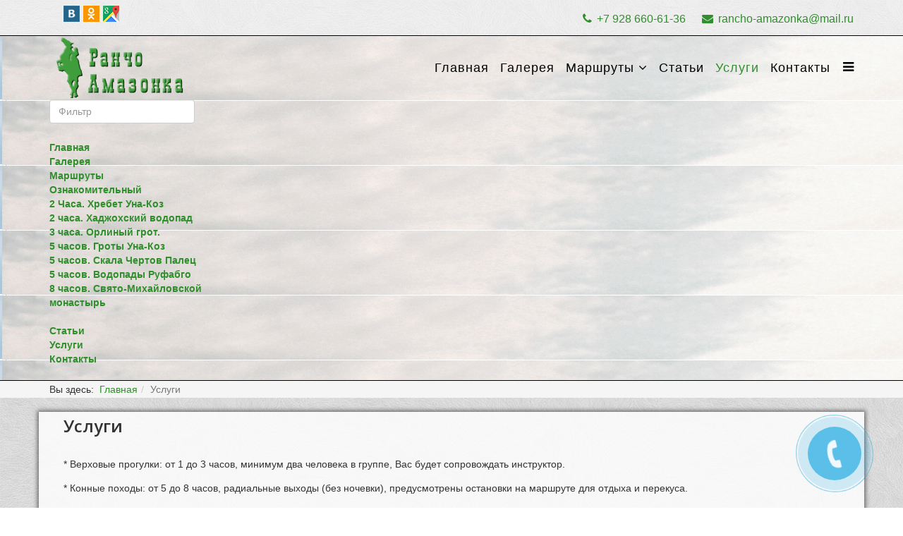

--- FILE ---
content_type: text/html; charset=utf-8
request_url: http://rancho-amazonka.ru/uslugi-i-tseny
body_size: 7377
content:
<!DOCTYPE html>
<html xmlns="http://www.w3.org/1999/xhtml" xml:lang="ru-ru" lang="ru-ru" dir="ltr">
<head>
    <meta http-equiv="X-UA-Compatible" content="IE=edge">
    <meta name="viewport" content="width=device-width, initial-scale=1">
    
    <base href="http://rancho-amazonka.ru/uslugi-i-tseny" />
	<meta http-equiv="content-type" content="text/html; charset=utf-8" />
	<meta name="author" content="Super User" />
	<meta name="generator" content="Joomla! - Open Source Content Management" />
	<title>Услуги</title>
	<link href="/templates/lt_envico/images/favicon.ico" rel="shortcut icon" type="image/vnd.microsoft.icon" />
	<link href="/plugins/system/jcemediabox/css/jcemediabox.css?3ab6d4490e67378d035cce4c84ffa080" rel="stylesheet" type="text/css" />
	<link href="/plugins/system/jcemediabox/themes/standard/css/style.css?7361405241320e69bc1bfb093eb0a2f7" rel="stylesheet" type="text/css" />
	<link href="//fonts.googleapis.com/css?family=Open+Sans:300,300italic,regular,italic,600,600italic,700,700italic,800,800italic&amp;subset=latin" rel="stylesheet" type="text/css" />
	<link href="/templates/lt_envico/css/bootstrap.min.css" rel="stylesheet" type="text/css" />
	<link href="/templates/lt_envico/css/font-awesome.min.css" rel="stylesheet" type="text/css" />
	<link href="/templates/lt_envico/css/default.css" rel="stylesheet" type="text/css" />
	<link href="/templates/lt_envico/css/legacy.css" rel="stylesheet" type="text/css" />
	<link href="/templates/lt_envico/css/template.css" rel="stylesheet" type="text/css" />
	<link href="/templates/lt_envico/css/presets/preset3.css" rel="stylesheet" type="text/css" class="preset" />
	<link href="http://rancho-amazonka.ru/media/mod_simplecallback/css/simplecallback.css" rel="stylesheet" type="text/css" />
	<link href="/modules/mod_vertical_menu/cache/97/d8bb2f110acaf9d3db59c3fb113d90de.css" rel="stylesheet" type="text/css" />
	<link href="/media/widgetkit/wk-styles-52a8d68c.css" rel="stylesheet" type="text/css" id="wk-styles-css" />
	<style type="text/css">
body.site {background-image: url(/images/background.png);background-repeat: repeat;background-size: inherit;background-attachment: inherit;background-position: 0 0;}h1{font-family:Open Sans, sans-serif; font-weight:800; }h2{font-family:Open Sans, sans-serif; font-weight:600; }h3{font-family:Open Sans, sans-serif; font-weight:normal; }h4{font-family:Open Sans, sans-serif; font-weight:normal; }h5{font-family:Open Sans, sans-serif; font-weight:600; }h6{font-family:Open Sans, sans-serif; font-weight:600; }.sp-megamenu-parent > li > a{
font-size: 18px;
}
#sp-main-body {
    padding: 0;
}#sp-top-bar{ background-color:#f5f5f5;color:#999999; }#sp-bottom{ background-color:#f5f5f5;padding:100px 0px; }
.noscript div#off-menu_97 dl.level1 dl{
	position: static;
}
.noscript div#off-menu_97 dl.level1 dd.parent{
	height: auto !important;
	display: block;
	visibility: visible;
}

	</style>
	<script type="application/json" class="joomla-script-options new">{"csrf.token":"f02ff382f6e9568a7ad0dc1d395dedd4","system.paths":{"root":"","base":""},"joomla.jtext":{"JLIB_FORM_FIELD_INVALID":"\u041d\u0435\u043a\u043e\u0440\u0440\u0435\u043a\u0442\u043d\u043e \u0437\u0430\u043f\u043e\u043b\u043d\u0435\u043d\u043e \u043f\u043e\u043b\u0435:&#160;"}}</script>
	<script src="/media/jui/js/jquery.min.js?2eac24567eae126897d78dca9c58e306" type="text/javascript"></script>
	<script src="/media/jui/js/jquery-noconflict.js?2eac24567eae126897d78dca9c58e306" type="text/javascript"></script>
	<script src="/media/jui/js/jquery-migrate.min.js?2eac24567eae126897d78dca9c58e306" type="text/javascript"></script>
	<script src="/media/system/js/caption.js?2eac24567eae126897d78dca9c58e306" type="text/javascript"></script>
	<script src="/plugins/system/jcemediabox/js/jcemediabox.js?2ee2100a9127451a41de5a4c2c62e127" type="text/javascript"></script>
	<script src="/templates/lt_envico/js/bootstrap.min.js" type="text/javascript"></script>
	<script src="/templates/lt_envico/js/jquery.cookie.js" type="text/javascript"></script>
	<script src="/templates/lt_envico/js/jquery.sticky.js" type="text/javascript"></script>
	<script src="/templates/lt_envico/js/main.js" type="text/javascript"></script>
	<script src="/templates/lt_envico/js/jquery.counterup.min.js" type="text/javascript"></script>
	<script src="/templates/lt_envico/js/waypoints.min.js" type="text/javascript"></script>
	<script src="/templates/lt_envico/js/jquery.easing.1.3.min.js" type="text/javascript"></script>
	<script src="/templates/lt_envico/js/jquery.mixitup.min.js" type="text/javascript"></script>
	<script src="/templates/lt_envico/js/jquery.stellar.min.js" type="text/javascript"></script>
	<script src="/templates/lt_envico/js/wow.min.js" type="text/javascript"></script>
	<script src="/templates/lt_envico/js/custom.js" type="text/javascript"></script>
	<script src="/templates/lt_envico/js/scroll.js" type="text/javascript"></script>
	<script src="/templates/lt_envico/js/jquery.nav.js" type="text/javascript"></script>
	<script src="http://rancho-amazonka.ru/media/mod_simplecallback/js/simplecallback.js" type="text/javascript"></script>
	<script src="/media/system/js/mootools-core.js?2eac24567eae126897d78dca9c58e306" type="text/javascript"></script>
	<script src="/media/system/js/core.js?2eac24567eae126897d78dca9c58e306" type="text/javascript"></script>
	<script src="/media/system/js/punycode.js?2eac24567eae126897d78dca9c58e306" type="text/javascript"></script>
	<script src="/media/system/js/validate.js?2eac24567eae126897d78dca9c58e306" type="text/javascript"></script>
	<script src="https://cdnjs.cloudflare.com/ajax/libs/gsap/1.18.2/TweenMax.min.js" type="text/javascript"></script>
	<script src="/modules/mod_vertical_menu/js/perfect-scrollbar.js?v=3.1.201" type="text/javascript"></script>
	<script src="/modules/mod_vertical_menu/js/mod_vertical_menu.js?v=3.1.201" type="text/javascript"></script>
	<script src="/media/widgetkit/uikit2-edb601f3.js" type="text/javascript"></script>
	<script src="/media/widgetkit/wk-scripts-70632b5a.js" type="text/javascript"></script>
	<script type="text/javascript">
jQuery(window).on('load',  function() {
				new JCaption('img.caption');
			});JCEMediaBox.init({popup:{width:"",height:"",legacy:0,lightbox:0,shadowbox:0,resize:1,icons:1,overlay:1,overlayopacity:0.8,overlaycolor:"#000000",fadespeed:500,scalespeed:500,hideobjects:0,scrolling:"fixed",close:2,labels:{'close':'Закрыть','next':'Далее','previous':'Назад','cancel':'Отмена','numbers':'{$current} из {$total}'},cookie_expiry:"",google_viewer:0},tooltip:{className:"tooltip",opacity:0.8,speed:150,position:"br",offsets:{x: 16, y: 16}},base:"/",imgpath:"plugins/system/jcemediabox/img",theme:"standard",themecustom:"",themepath:"plugins/system/jcemediabox/themes",mediafallback:0,mediaselector:"audio,video"});jQuery(function($){ initTooltips(); $("body").on("subform-row-add", initTooltips); function initTooltips (event, container) { container = container || document;$(container).find(".hasTooltip").tooltip({"html": true,"container": "body"});} });
	</script>
	<script data-cfasync="false">
document[(_el=document.addEventListener)?'addEventListener':'attachEvent'](_el?'DOMContentLoaded':'onreadystatechange',function(){
	if (!_el && document.readyState != 'complete') return;
	(window.jq183||jQuery)('.noscript').removeClass('noscript');
	window.sm97 = new VerticalSlideMenu({
		id: 97,
		visibility: ["1","1","0","0","0",["0","px"],["10000","px"]],
		parentHref: 0,
		theme: 'flat',
		result: 'Результаты поиска',
		noResult: 'Ничего не найдено',
		backItem: '',
		filterDelay: 500,
		filterMinChar: 3,
		navtype: 'accordion',
		sidebar: -1,
		popup: 0,
		overlay: 0,
		sidebarUnder: 768,
		width: 300,
		menuIconCorner: 1,
		menuIconX: 0,
		menuIconY: 0,
		hidePopupUnder: 1750,
		siteBg: '#444444',
		effect: 1,
    dur: 400/1000,
		perspective: 0,
		inEase: 'Quad.easeOut'.split('.').reverse().join(''),
		inOrigin: '50% 50% 0',
		inX: 100,
		inUnitX: '%',
    logoUrl: '',
		inCSS: {
			y: 0,
			opacity: 100/100,
			rotationX: 0,
			rotationY: 0,
			rotationZ: 0,
			skewX: 0,
			skewY: 0,
			scaleX: 100/100,
			scaleY: 100/100
		},
		outEase: 'Quad.easeOut'.split('.').reverse().join(''),
		outOrigin: '50% 50% 0',
		outX: -100,
		outUnitX: '%',
		outCSS: {
			y: 0,
			opacity: 100/100,
			rotationX: 0,
			rotationY: 0,
			rotationZ: 0,
			skewX: 0,
			skewY: 0,
			scaleX: 100/100,
			scaleY: 100/100
		},
		anim: {
			perspective: 1000,
			inDur: 300/1000,
			inEase: 'Quad.easeOut'.split('.').reverse().join(''),
			inOrigin: '50% 50% 0',
			inX: -30,
			inUnitX: 'px',
			inCSS: {
				y: 0,
				opacity: 0/100,
				rotationX: 0,
				rotationY: 0,
				rotationZ: 0,
				skewX: 0,
				skewY: 0,
				scaleX: 100/100,
				scaleY: 100/100
			},
			outDur: 300/1000,
			outEase: 'Quad.easeOut'.split('.').reverse().join(''),
			outOrigin: '50% 50% 0',
			outX: 20,
			outUnitX: 'px',
			outCSS: {
				y: 0,
				opacity: 0/100,
				rotationX: 0,
				rotationY: 0,
				rotationZ: 0,
				skewX: 0,
				skewY: 0,
				scaleX: 100/100,
				scaleY: 100/100
			}
		},
		miAnim: 0,
		miDur: 500/1000,
		miShift: 40/1000,
		miEase: 'Quad.easeOut'.split('.').reverse().join(''),
		miX: 40,
		miUnitX: '%',
		miCSS: {
			transformPerspective: 600,
			transformOrigin: '50% 50% 0',
			y: 0,
			opacity: 0/100,
			rotationX: 0,
			rotationY: 0,
			rotationZ: 0,
			skewX: 0,
			skewY: 0,
			scaleX: 100/100,
			scaleY: 100/100
		},
		iconAnim: 0 && 0,
		bgX: 0,
		dropwidth: 250,
		dropspace: 0,
		dropFullHeight: 0,
		dropEvent: 'mouseenter',
		opened: 1,
		autoOpen: 0,
		autoOpenAnim: 1,
		hideBurger: 0
	});
});
</script>

   
    </head>
<body class="site com-content view-article no-layout no-task itemid-105 ru-ru ltr  layout-fluid">

<a href="#" data-simplecallback-open="98" id="popup__toggle" onclick="return false;"><div class="circlephone" style="transform-origin: center;"></div><div class="circle-fill" style="transform-origin: center;"></div><div class="img-circle" style="transform-origin: center;"><div class="img-circleblock" style="transform-origin: center;"></div></div></a>



    <div class="body-innerwrapper">
        <section id="sp-top-bar"><div class="container"><div class="row"><div id="sp-top1" class="col-sm-6 col-md-6"><div class="sp-column "><div class="sp-module "><div class="sp-module-content">

<div class="custom"  >
	<div class="mysocdb-box">
	<a href="https://vk.com/amazonka.rancho" target="_blank" class="vk"></a>
	<a href="https://ok.ru/group/53262289141978" target="_blank" class="od"></a>
	<a href="yandexnavi://build_route_on_map?lat_to=44.283109&amp;lon_to=40.192132&amp;lat_via_0=44.284262&amp;lon_via_0=40.206510" target="_blank" class="nv"></a>
	<a href="https://maps.google.com?saddr=Current+Location&amp;daddr=44.283109,40.192132" target="_blank" class="gm"></a>
</div>
<p>&nbsp;</p></div>
</div></div></div></div><div id="sp-top2" class="col-sm-6 col-md-6"><div class="sp-column "><ul class="sp-contact-info"><li class="sp-contact-phone"><i class="fa fa-phone"></i> <a href="tel:+7 928 660-61-36">+7 928 660-61-36</a></li><li class="sp-contact-email"><i class="fa fa-envelope"></i> <a href="mailto:rancho-amazonka@mail.ru">rancho-amazonka@mail.ru</a></li></ul></div></div></div></div></section><header id="sp-header"><div class="container"><div class="row"><div id="sp-logo" class="col-xs-8 col-sm-3 col-md-3"><div class="sp-column "><a class="logo" href="/"><h1><img class="sp-default-logo" src="/images/logo.png" alt="Ранчо Амазонка - конные прогулки в горах"></h1></a><div class="noscript">
	<nav id="off-menu_97" class="off-menu_97 sm-menu ">
          	<div class="sm-filter-cont">
		<input id="sm-filter-97" class="sm-filter" type="text" placeholder="Фильтр" value="" />
		<label for="sm-filter-97" class="sm-search"></label>
		<div class="sm-reset"></div>
	</div>
    <div class="sm-levels">
    <div class="sm-level level1"><dl class="level1">
  <dt class="level1 off-nav-101 notparent first">
        <div class="inner">
      <div class="link"><a data-text="Главная" href="http://rancho-amazonka.ru/">Главная</a></div>
          </div>
  </dt>
  <dd class="level1 off-nav-101 notparent first">
      </dd>
    <dt class="level1 off-nav-103 notparent">
        <div class="inner">
      <div class="link"><a data-text="Галерея" href="/gallery">Галерея</a></div>
          </div>
  </dt>
  <dd class="level1 off-nav-103 notparent">
      </dd>
    <dt class="level1 off-nav-104 parent">
        <div class="inner">
      <div class="link"><a data-text="Маршруты" href="/marshruty">Маршруты</a></div>
          </div>
  </dt>
  <dd class="level1 off-nav-104 parent">
    <div class="sm-level level2"><dl class="level2">
  <dt class="level2 off-nav-140 notparent first">
        <div class="inner">
      <div class="link"><a data-text="Ознакомительный" href="/marshruty/intro">Ознакомительный</a></div>
          </div>
  </dt>
  <dd class="level2 off-nav-140 notparent first">
      </dd>
    <dt class="level2 off-nav-147 notparent">
        <div class="inner">
      <div class="link"><a data-text="2 Часа. Хребет Уна-Коз" href="/marshruty/2-chasa-khrebet-una-koz">2 Часа. Хребет Уна-Коз</a></div>
          </div>
  </dt>
  <dd class="level2 off-nav-147 notparent">
      </dd>
    <dt class="level2 off-nav-142 notparent">
        <div class="inner">
      <div class="link"><a data-text="2 часа. Хаджохский водопад" href="/marshruty/2-chasa-khadzhokhskij-vodopad">2 часа. Хаджохский водопад</a></div>
          </div>
  </dt>
  <dd class="level2 off-nav-142 notparent">
      </dd>
    <dt class="level2 off-nav-141 notparent">
        <div class="inner">
      <div class="link"><a data-text="3 часа. Орлиный грот." href="/marshruty/3-chasa-orlinyj-grot">3 часа. Орлиный грот.</a></div>
          </div>
  </dt>
  <dd class="level2 off-nav-141 notparent">
      </dd>
    <dt class="level2 off-nav-143 notparent">
        <div class="inner">
      <div class="link"><a data-text="5 часов. Гроты Уна-Коз" href="/marshruty/5-chasov-groty-una-koz">5 часов. Гроты Уна-Коз</a></div>
          </div>
  </dt>
  <dd class="level2 off-nav-143 notparent">
      </dd>
    <dt class="level2 off-nav-144 notparent">
        <div class="inner">
      <div class="link"><a data-text="5 часов. Скала Чертов Палец" href="/marshruty/5-chasov-skala-chertov-palets">5 часов. Скала Чертов Палец</a></div>
          </div>
  </dt>
  <dd class="level2 off-nav-144 notparent">
      </dd>
    <dt class="level2 off-nav-145 notparent">
        <div class="inner">
      <div class="link"><a data-text="5 часов. Водопады Руфабго" href="/marshruty/5-chasov-vodopady-rufabgo">5 часов. Водопады Руфабго</a></div>
          </div>
  </dt>
  <dd class="level2 off-nav-145 notparent">
      </dd>
    <dt class="level2 off-nav-146 notparent">
        <div class="inner">
      <div class="link"><a data-text="8 часов. Свято-Михайловской монастырь" href="/marshruty/8-chasov-svyato-mikhajlovskoj-monastyr">8 часов. Свято-Михайловской монастырь</a></div>
          </div>
  </dt>
  <dd class="level2 off-nav-146 notparent">
      </dd>
               </dl></div></dd>  <dt class="level1 off-nav-148 notparent">
        <div class="inner">
      <div class="link"><a data-text="Статьи" href="/stati">Статьи</a></div>
          </div>
  </dt>
  <dd class="level1 off-nav-148 notparent">
      </dd>
    <dt class="level1 off-nav-105 notparent opened active">
        <div class="inner">
      <div class="link"><a data-text="Услуги" href="/uslugi-i-tseny">Услуги</a></div>
          </div>
  </dt>
  <dd class="level1 off-nav-105 notparent opened active">
      </dd>
    <dt class="level1 off-nav-106 notparent">
        <div class="inner">
      <div class="link"><a data-text="Контакты" href="/kontakty">Контакты</a></div>
          </div>
  </dt>
  <dd class="level1 off-nav-106 notparent">
      </dd>
           </dl></div>
    </div>
</nav></div>
</div></div><div id="sp-menu" class="col-xs-4 col-sm-9 col-md-9"><div class="sp-column ">			<div class='sp-megamenu-wrapper'>
				<a id="offcanvas-toggler" href="#"><i class="fa fa-bars"></i></a>
				<ul class="sp-megamenu-parent menu-fade hidden-xs"><li class="sp-menu-item"><a  href="/" >Главная</a></li><li class="sp-menu-item"><a  href="/gallery" >Галерея</a></li><li class="sp-menu-item sp-has-child"><a  href="/marshruty" >Маршруты</a><div class="sp-dropdown sp-dropdown-main sp-menu-right" style="width: 240px;"><div class="sp-dropdown-inner"><ul class="sp-dropdown-items"><li class="sp-menu-item"><a  href="/marshruty/intro" >Ознакомительный</a></li><li class="sp-menu-item"><a  href="/marshruty/2-chasa-khrebet-una-koz" >2 Часа. Хребет Уна-Коз</a></li><li class="sp-menu-item"><a  href="/marshruty/2-chasa-khadzhokhskij-vodopad" >2 часа. Хаджохский водопад</a></li><li class="sp-menu-item"><a  href="/marshruty/3-chasa-orlinyj-grot" >3 часа. Орлиный грот.</a></li><li class="sp-menu-item"><a  href="/marshruty/5-chasov-groty-una-koz" >5 часов. Гроты Уна-Коз</a></li><li class="sp-menu-item"><a  href="/marshruty/5-chasov-skala-chertov-palets" >5 часов. Скала Чертов Палец</a></li><li class="sp-menu-item"><a  href="/marshruty/5-chasov-vodopady-rufabgo" >5 часов. Водопады Руфабго</a></li><li class="sp-menu-item"><a  href="/marshruty/8-chasov-svyato-mikhajlovskoj-monastyr" >8 часов. Свято-Михайловской монастырь</a></li></ul></div></div></li><li class="sp-menu-item"><a  href="/stati" >Статьи</a></li><li class="sp-menu-item current-item active"><a  href="/uslugi-i-tseny" >Услуги</a></li><li class="sp-menu-item"><a  href="/kontakty" >Контакты</a></li></ul>			</div>
		</div></div></div></div></header><section id="sp-page-title"><div class="row"><div id="sp-title" class="col-sm-12 col-md-12"><div class="sp-column "><div class="sp-module  mod-breadcrumb"><div class="sp-module-content">
<ol class="breadcrumb mod-breadcrumb">
	<span>Вы здесь: &#160;</span><li><a href="/" class="pathway">Главная</a></li><li class="active">Услуги</li></ol>
</div></div></div></div></div></section><section id="sp-main-body"><div class="container"><div class="row"><div id="sp-component" class="col-sm-12 col-md-12"><div class="sp-column "><div id="system-message-container">
	</div>
<article class="item item-page" itemscope itemtype="http://schema.org/Article">
	<meta itemprop="inLanguage" content="ru-RU" />
	
	

	<div class="entry-header">
		
				
					<h2 itemprop="name">
									Услуги							</h2>
												</div>

				
		
				
	
			<div itemprop="articleBody">
		<p>* Верховые прогулки: от 1 до 3 часов, минимум два человека в группе, Вас будет сопровождать инструктор.</p>
<p>* Конные походы: от 5 до 8 часов, радиальные выходы (без ночевки), предусмотрены остановки на маршруте для отдыха и перекуса.</p>
<p>* Фотосессии с лошадьми по предварительному заказу, Вам будет помогать и сопровождать инструктор. Цена договорная.</p>
<p>* Индивидуальные занятия: максимальное количество человек на занятии - не больше двух. Обучение основам верховой езды а так-же возможность передвижения разными аллюрами. (По Вашему желанию можно попробовать себя в чистке и седлании коня.)</p> 	</div>

	
	
				
	
	
							
</article>
</div></div></div></div></section><section id="sp-bottom"><div class="container"><div class="row"><div id="sp-bottom1" class="col-sm-6 col-md-12"><div class="sp-column "></div></div></div></div></section><footer id="sp-footer"><div class="container"><div class="row"><div id="sp-footer1" class="col-sm-6 col-md-6"><div class="sp-column "><div class="sp-module "><div class="sp-module-content">

<div class="custom"  >
	<p><a href="/stati/23-safety">Правила безопасности</a></p></div>
</div></div><div class="sp-module "><div class="sp-module-content">
<form
    id="simplecallback-98"
    action="http://rancho-amazonka.ru/index.php?option=com_ajax&module=simplecallback&format=json"
    class="form-inline simplecallback simplecallback-overlayed"
    method="post"
    data-simplecallback-phone-mask='+7 (000) 000-00-00'    data-simplecallback-form
    data-simplecallback-form-overlayed    data-simplecallback-form-error-msg="Произошла ошибка, пожалуйста, попробуйте снова или позвоните нам!"
    >

            <div class="simplecallback-loading-svg">
            <svg width='30px' height='30px' xmlns="http://www.w3.org/2000/svg" viewBox="0 0 100 100" preserveAspectRatio="xMidYMid" class="uil-default"><rect x="0" y="0" width="100" height="100" fill="none" class="bk"></rect><rect  x='46.5' y='40' width='7' height='20' rx='5' ry='5' fill='#00b2ff' transform='rotate(0 50 50) translate(0 -30)'>  <animate attributeName='opacity' from='1' to='0' dur='1s' begin='0s' repeatCount='indefinite'/></rect><rect  x='46.5' y='40' width='7' height='20' rx='5' ry='5' fill='#00b2ff' transform='rotate(30 50 50) translate(0 -30)'>  <animate attributeName='opacity' from='1' to='0' dur='1s' begin='0.08333333333333333s' repeatCount='indefinite'/></rect><rect  x='46.5' y='40' width='7' height='20' rx='5' ry='5' fill='#00b2ff' transform='rotate(60 50 50) translate(0 -30)'>  <animate attributeName='opacity' from='1' to='0' dur='1s' begin='0.16666666666666666s' repeatCount='indefinite'/></rect><rect  x='46.5' y='40' width='7' height='20' rx='5' ry='5' fill='#00b2ff' transform='rotate(90 50 50) translate(0 -30)'>  <animate attributeName='opacity' from='1' to='0' dur='1s' begin='0.25s' repeatCount='indefinite'/></rect><rect  x='46.5' y='40' width='7' height='20' rx='5' ry='5' fill='#00b2ff' transform='rotate(120 50 50) translate(0 -30)'>  <animate attributeName='opacity' from='1' to='0' dur='1s' begin='0.3333333333333333s' repeatCount='indefinite'/></rect><rect  x='46.5' y='40' width='7' height='20' rx='5' ry='5' fill='#00b2ff' transform='rotate(150 50 50) translate(0 -30)'>  <animate attributeName='opacity' from='1' to='0' dur='1s' begin='0.4166666666666667s' repeatCount='indefinite'/></rect><rect  x='46.5' y='40' width='7' height='20' rx='5' ry='5' fill='#00b2ff' transform='rotate(180 50 50) translate(0 -30)'>  <animate attributeName='opacity' from='1' to='0' dur='1s' begin='0.5s' repeatCount='indefinite'/></rect><rect  x='46.5' y='40' width='7' height='20' rx='5' ry='5' fill='#00b2ff' transform='rotate(210 50 50) translate(0 -30)'>  <animate attributeName='opacity' from='1' to='0' dur='1s' begin='0.5833333333333334s' repeatCount='indefinite'/></rect><rect  x='46.5' y='40' width='7' height='20' rx='5' ry='5' fill='#00b2ff' transform='rotate(240 50 50) translate(0 -30)'>  <animate attributeName='opacity' from='1' to='0' dur='1s' begin='0.6666666666666666s' repeatCount='indefinite'/></rect><rect  x='46.5' y='40' width='7' height='20' rx='5' ry='5' fill='#00b2ff' transform='rotate(270 50 50) translate(0 -30)'>  <animate attributeName='opacity' from='1' to='0' dur='1s' begin='0.75s' repeatCount='indefinite'/></rect><rect  x='46.5' y='40' width='7' height='20' rx='5' ry='5' fill='#00b2ff' transform='rotate(300 50 50) translate(0 -30)'>  <animate attributeName='opacity' from='1' to='0' dur='1s' begin='0.8333333333333334s' repeatCount='indefinite'/></rect><rect  x='46.5' y='40' width='7' height='20' rx='5' ry='5' fill='#00b2ff' transform='rotate(330 50 50) translate(0 -30)'>  <animate attributeName='opacity' from='1' to='0' dur='1s' begin='0.9166666666666666s' repeatCount='indefinite'/></rect></svg>        </div>
        <div class="simplecallback-close" data-simplecallback-close>&times;</div>
            
    <div class="control-group">
        <label>
            Ваше имя            <input type="text" name="simplecallback_name" required class="input-block-level">
        </label>
    </div>
    <div class="control-group">
        <label>
            Телефон            <input type="text" name="simplecallback_phone" required class="input-block-level">
        </label>
    </div>

            <div class="control-group">
            <label>
                Сообщение            </label>
            <textarea name="simplecallback_message" class="input-block-level"></textarea>
        </div>
    
            <div class="control-group">
            <img src="http://rancho-amazonka.ru/modules/mod_simplecallback/captcha.php?id=98" width="150" height="40" alt="captcha" class="simplecallback-captcha">
            <input type="text" name="simplecallback_captcha" required class="input-block-level" autocomplete="off">
        </div>
    
    <div class="control-group">
        <input type="text" name="simplecallback_username" class="simplecallback-username" maxlength="10">
        <input type="hidden" name="f02ff382f6e9568a7ad0dc1d395dedd4" value="1" />        <input type="hidden" name="module_id" value="98">
        <input type="hidden" name="Itemid" value="105">
        <input type="hidden" name="simplecallback_page_title" value="Услуги">
        <input type="hidden" name="simplecallback_page_url" value="http://rancho-amazonka.ru/uslugi-i-tseny">
        <input type="hidden" name="simplecallback_custom_data" value="">
        <button type="submit" class="btn">Заказать звонок</button>
    </div>
</form>
</div></div></div></div><div id="sp-footer2" class="col-sm-6 col-md-6"><div class="sp-column "><span class="sp-copyright"> © Разработка сайта loz-i@studio. 
loz-i@mail.ru +7 960 47 47 977</span></div></div></div></div></footer>
        <div class="offcanvas-menu">
            <a href="#" class="close-offcanvas"><i class="fa fa-remove"></i></a>
            <div class="offcanvas-inner">
                                    <div class="sp-module "><h3 class="sp-module-title">Mobile Menu</h3><div class="sp-module-content"><ul class="nav menu mod-list">
<li class="item-101 default"><a href="/" >Главная</a></li><li class="item-103"><a href="/gallery" >Галерея</a></li><li class="item-104 deeper parent"><a href="/marshruty" >Маршруты</a><ul class="nav-child unstyled small"><li class="item-140"><a href="/marshruty/intro" >Ознакомительный</a></li><li class="item-147"><a href="/marshruty/2-chasa-khrebet-una-koz" >2 Часа. Хребет Уна-Коз</a></li><li class="item-142"><a href="/marshruty/2-chasa-khadzhokhskij-vodopad" >2 часа. Хаджохский водопад</a></li><li class="item-141"><a href="/marshruty/3-chasa-orlinyj-grot" >3 часа. Орлиный грот.</a></li><li class="item-143"><a href="/marshruty/5-chasov-groty-una-koz" >5 часов. Гроты Уна-Коз</a></li><li class="item-144"><a href="/marshruty/5-chasov-skala-chertov-palets" >5 часов. Скала Чертов Палец</a></li><li class="item-145"><a href="/marshruty/5-chasov-vodopady-rufabgo" >5 часов. Водопады Руфабго</a></li><li class="item-146"><a href="/marshruty/8-chasov-svyato-mikhajlovskoj-monastyr" >8 часов. Свято-Михайловской монастырь</a></li></ul></li><li class="item-148"><a href="/stati" >Статьи</a></li><li class="item-105 current active"><a href="/uslugi-i-tseny" >Услуги</a></li><li class="item-106"><a href="/kontakty" >Контакты</a></li></ul>
</div></div>
                            </div>
        </div>
    </div>
        
	    <p align="center"><a href="mailto:rancho-amazonka@mail.ru"  target="_blank" title="Конные прогулки в Адыгее">Пишите и звоните! +7 928 460-71-17 rancho-amazonka@mail.ru</a></p>
</body>
</html>

--- FILE ---
content_type: text/css
request_url: http://rancho-amazonka.ru/templates/lt_envico/css/presets/preset3.css
body_size: 883
content:
a {
  color: #318e2d;
}
a:hover {
  color: #218d59;
}
.sp-megamenu-parent >li.active>a,
.sp-megamenu-parent >li:hover>a {
  color: #318e2d;
}
.sp-megamenu-parent .sp-dropdown li.sp-menu-item >a:hover {
  background: #318e2d;
}
.sp-megamenu-parent .sp-dropdown li.sp-menu-item.active>a {
  color: #318e2d;
}
#offcanvas-toggler >i {
  color: #000000;
}
#offcanvas-toggler >i:hover {
  color: #318e2d;
}
.btn-primary,
.sppb-btn-primary {
  border-color: #259d63;
  background-color: #318e2d;
}
.btn-primary:hover,
.sppb-btn-primary:hover {
  border-color: #1c784c;
  background-color: #218d59;
}
ul.social-icons >li a:hover {
  color: #318e2d;
}
.sp-page-title {
  background: #318e2d;
}
.layout-boxed .body-innerwrapper {
  background: #ffffff;
}
.sp-module ul >li >a {
  color: #000000;
}
.sp-module ul >li >a:hover {
  color: #318e2d;
}
.sp-module .latestnews >div >a {
  color: #000000;
}
.sp-module .latestnews >div >a:hover {
  color: #318e2d;
}
.sp-module .tagscloud .tag-name:hover {
  background: #318e2d;
}
.sp-simpleportfolio .sp-simpleportfolio-filter > ul > li.active > a,
.sp-simpleportfolio .sp-simpleportfolio-filter > ul > li > a:hover {
  background: #318e2d;
}
.search .btn-toolbar button {
  background: #318e2d;
}
.post-format {
  background: #318e2d;
}
.voting-symbol span.star.active:before {
  color: #318e2d;
}
.sp-rating span.star:hover:before,
.sp-rating span.star:hover ~ span.star:before {
  color: #218d59;
}
.entry-link,
.entry-quote {
  background: #318e2d;
}
blockquote {
  border-color: #318e2d;
}
.carousel-left:hover,
.carousel-right:hover {
  background: #318e2d;
}
#sp-footer {
  background: #318e2d;
}
.sp-comingsoon body {
  background-color: #318e2d;
}
.pagination>li>a,
.pagination>li>span {
  color: #000000;
}
.pagination>li>a:hover,
.pagination>li>a:focus,
.pagination>li>span:hover,
.pagination>li>span:focus {
  color: #000000;
}
.pagination>.active>a,
.pagination>.active>span {
  border-color: #318e2d;
  background-color: #318e2d;
}
.pagination>.active>a:hover,
.pagination>.active>a:focus,
.pagination>.active>span:hover,
.pagination>.active>span:focus {
  border-color: #318e2d;
  background-color: #318e2d;
}
/***** PRESET *****/
.lt-testimonial-item:hover h5,
.sppb-section-title h3,
h3.sppb-addon-title,
#lt-event .lt-event-item:hover h5,
span.hikashop_product_price,
.lt-about-content ul li em,
#lt-slider .large_bold_black,
.lt_about_us span,
.lt-banner-item:hover h5,
.lt-promo-content:hover h3,
#sp-top-bar .social-icons i,
#sp-top-bar .sp-contact-info li {
    color: #318e2d!important;
}
.lt-introduction .lt-intro-sub:hover i {
    border: 5px solid #318e2d;
}
.lt-button:hover {
    border: 3px solid #318e2d;
}
.button,
.lt-button:hover,
.tp-caption a:hover,
#lt-slider .tp-button,
.hikashop_cart_input_button,
.hikashop_cart_input_button:hover,
#lt-slider .btn-primary:hover {
    background: #318e2d!important;
}
.blogDate {
    background: #318e2d;
}
.projects-filter a.selected, 
.projects-filter a.selected:hover,
.projects-filter a:hover {
    background: #318e2d;
}
.lt-about-content ul li em {
    border-color: #318e2d;
}

--- FILE ---
content_type: application/javascript; charset=UTF-8
request_url: http://rancho-amazonka.ru/media/mod_simplecallback/js/simplecallback.js
body_size: 7065
content:
(function ($) {
    /**
     * jquery.mask.js
     * @version: v1.14.13
     * @author: Igor Escobar
     *
     * Created by Igor Escobar on 2012-03-10. Please report any bug at github.com/igorescobar/jQuery-Mask-Plugin
     *
     * Copyright (c) 2012 Igor Escobar http://igorescobar.com
     *
     * The MIT License (http://www.opensource.org/licenses/mit-license.php)
     *
     * Permission is hereby granted, free of charge, to any person
     * obtaining a copy of this software and associated documentation
     * files (the "Software"), to deal in the Software without
     * restriction, including without limitation the rights to use,
     * copy, modify, merge, publish, distribute, sublicense, and/or sell
     * copies of the Software, and to permit persons to whom the
     * Software is furnished to do so, subject to the following
     * conditions:
     *
     * The above copyright notice and this permission notice shall be
     * included in all copies or substantial portions of the Software.
     *
     * THE SOFTWARE IS PROVIDED "AS IS", WITHOUT WARRANTY OF ANY KIND,
     * EXPRESS OR IMPLIED, INCLUDING BUT NOT LIMITED TO THE WARRANTIES
     * OF MERCHANTABILITY, FITNESS FOR A PARTICULAR PURPOSE AND
     * NONINFRINGEMENT. IN NO EVENT SHALL THE AUTHORS OR COPYRIGHT
     * HOLDERS BE LIABLE FOR ANY CLAIM, DAMAGES OR OTHER LIABILITY,
     * WHETHER IN AN ACTION OF CONTRACT, TORT OR OTHERWISE, ARISING
     * FROM, OUT OF OR IN CONNECTION WITH THE SOFTWARE OR THE USE OR
     * OTHER DEALINGS IN THE SOFTWARE.
     */

    /* jshint laxbreak: true */
    /* jshint maxcomplexity:17 */
    /* global define */

// UMD (Universal Module Definition) patterns for JavaScript modules that work everywhere.
// https://github.com/umdjs/umd/blob/master/templates/jqueryPlugin.js
    (function (factory, jQuery, Zepto) {

        if (typeof define === 'function' && define.amd) {
            define(['jquery'], factory);
        } else if (typeof exports === 'object') {
            module.exports = factory(require('jquery'));
        } else {
            factory(jQuery || Zepto);
        }

    }(function ($) {
        'use strict';

        var Mask = function (el, mask, options) {

            var p = {
                invalid: [],
                getCaret: function () {
                    try {
                        var sel,
                            pos = 0,
                            ctrl = el.get(0),
                            dSel = document.selection,
                            cSelStart = ctrl.selectionStart;

                        // IE Support
                        if (dSel && navigator.appVersion.indexOf('MSIE 10') === -1) {
                            sel = dSel.createRange();
                            sel.moveStart('character', -p.val().length);
                            pos = sel.text.length;
                        }
                        // Firefox support
                        else if (cSelStart || cSelStart === '0') {
                            pos = cSelStart;
                        }

                        return pos;
                    } catch (e) {}
                },
                setCaret: function(pos) {
                    try {
                        if (el.is(':focus')) {
                            var range, ctrl = el.get(0);

                            // Firefox, WebKit, etc..
                            if (ctrl.setSelectionRange) {
                                ctrl.setSelectionRange(pos, pos);
                            } else { // IE
                                range = ctrl.createTextRange();
                                range.collapse(true);
                                range.moveEnd('character', pos);
                                range.moveStart('character', pos);
                                range.select();
                            }
                        }
                    } catch (e) {}
                },
                events: function() {
                    el
                        .on('keydown.mask', function(e) {
                            el.data('mask-keycode', e.keyCode || e.which);
                            el.data('mask-previus-value', el.val());
                            el.data('mask-previus-caret-pos', p.getCaret());
                            p.maskDigitPosMapOld = p.maskDigitPosMap;
                        })
                        .on($.jMaskGlobals.useInput ? 'input.mask' : 'keyup.mask', p.behaviour)
                        .on('paste.mask drop.mask', function() {
                            setTimeout(function() {
                                el.keydown().keyup();
                            }, 100);
                        })
                        .on('change.mask', function(){
                            el.data('changed', true);
                        })
                        .on('blur.mask', function(){
                            if (oldValue !== p.val() && !el.data('changed')) {
                                el.trigger('change');
                            }
                            el.data('changed', false);
                        })
                        // it's very important that this callback remains in this position
                        // otherwhise oldValue it's going to work buggy
                        .on('blur.mask', function() {
                            oldValue = p.val();
                        })
                        // select all text on focus
                        .on('focus.mask', function (e) {
                            if (options.selectOnFocus === true) {
                                $(e.target).select();
                            }
                        })
                        // clear the value if it not complete the mask
                        .on('focusout.mask', function() {
                            if (options.clearIfNotMatch && !regexMask.test(p.val())) {
                                p.val('');
                            }
                        });
                },
                getRegexMask: function() {
                    var maskChunks = [], translation, pattern, optional, recursive, oRecursive, r;

                    for (var i = 0; i < mask.length; i++) {
                        translation = jMask.translation[mask.charAt(i)];

                        if (translation) {

                            pattern = translation.pattern.toString().replace(/.{1}$|^.{1}/g, '');
                            optional = translation.optional;
                            recursive = translation.recursive;

                            if (recursive) {
                                maskChunks.push(mask.charAt(i));
                                oRecursive = {digit: mask.charAt(i), pattern: pattern};
                            } else {
                                maskChunks.push(!optional && !recursive ? pattern : (pattern + '?'));
                            }

                        } else {
                            maskChunks.push(mask.charAt(i).replace(/[-\/\\^$*+?.()|[\]{}]/g, '\\$&'));
                        }
                    }

                    r = maskChunks.join('');

                    if (oRecursive) {
                        r = r.replace(new RegExp('(' + oRecursive.digit + '(.*' + oRecursive.digit + ')?)'), '($1)?')
                            .replace(new RegExp(oRecursive.digit, 'g'), oRecursive.pattern);
                    }

                    return new RegExp(r);
                },
                destroyEvents: function() {
                    el.off(['input', 'keydown', 'keyup', 'paste', 'drop', 'blur', 'focusout', ''].join('.mask '));
                },
                val: function(v) {
                    var isInput = el.is('input'),
                        method = isInput ? 'val' : 'text',
                        r;

                    if (arguments.length > 0) {
                        if (el[method]() !== v) {
                            el[method](v);
                        }
                        r = el;
                    } else {
                        r = el[method]();
                    }

                    return r;
                },
                calculateCaretPosition: function() {
                    var oldVal = el.data('mask-previus-value') || '',
                        newVal = p.getMasked(),
                        caretPosNew = p.getCaret();
                    if (oldVal !== newVal) {
                        var caretPosOld = el.data('mask-previus-caret-pos') || 0,
                            newValL = newVal.length,
                            oldValL = oldVal.length,
                            maskDigitsBeforeCaret = 0,
                            maskDigitsAfterCaret = 0,
                            maskDigitsBeforeCaretAll = 0,
                            maskDigitsBeforeCaretAllOld = 0,
                            i = 0;

                        for (i = caretPosNew; i < newValL; i++) {
                            if (!p.maskDigitPosMap[i]) {
                                break;
                            }
                            maskDigitsAfterCaret++;
                        }

                        for (i = caretPosNew - 1; i >= 0; i--) {
                            if (!p.maskDigitPosMap[i]) {
                                break;
                            }
                            maskDigitsBeforeCaret++;
                        }

                        for (i = caretPosNew - 1; i >= 0; i--) {
                            if (p.maskDigitPosMap[i]) {
                                maskDigitsBeforeCaretAll++;
                            }
                        }

                        for (i = caretPosOld - 1; i >= 0; i--) {
                            if (p.maskDigitPosMapOld[i]) {
                                maskDigitsBeforeCaretAllOld++;
                            }
                        }

                        // if the cursor is at the end keep it there
                        if (caretPosNew > oldValL) {
                            caretPosNew = newValL * 10;
                        } else if (caretPosOld >= caretPosNew && caretPosOld !== oldValL) {
                            if (!p.maskDigitPosMapOld[caretPosNew])  {
                                var caretPos = caretPosNew;
                                caretPosNew -= maskDigitsBeforeCaretAllOld - maskDigitsBeforeCaretAll;
                                caretPosNew -= maskDigitsBeforeCaret;
                                if (p.maskDigitPosMap[caretPosNew])  {
                                    caretPosNew = caretPos;
                                }
                            }
                        }
                        else if (caretPosNew > caretPosOld) {
                            caretPosNew += maskDigitsBeforeCaretAll - maskDigitsBeforeCaretAllOld;
                            caretPosNew += maskDigitsAfterCaret;
                        }
                    }
                    return caretPosNew;
                },
                behaviour: function(e) {
                    e = e || window.event;
                    p.invalid = [];

                    var keyCode = el.data('mask-keycode');

                    if ($.inArray(keyCode, jMask.byPassKeys) === -1) {
                        var newVal   = p.getMasked(),
                            caretPos = p.getCaret();

                        // this is a compensation to devices/browsers that don't compensate
                        // caret positioning the right way
                        setTimeout(function() {
                            p.setCaret(p.calculateCaretPosition());
                        }, 10);

                        p.val(newVal);
                        p.setCaret(caretPos);
                        return p.callbacks(e);
                    }
                },
                getMasked: function(skipMaskChars, val) {
                    var buf = [],
                        value = val === undefined ? p.val() : val + '',
                        m = 0, maskLen = mask.length,
                        v = 0, valLen = value.length,
                        offset = 1, addMethod = 'push',
                        resetPos = -1,
                        maskDigitCount = 0,
                        maskDigitPosArr = [],
                        lastMaskChar,
                        check;

                    if (options.reverse) {
                        addMethod = 'unshift';
                        offset = -1;
                        lastMaskChar = 0;
                        m = maskLen - 1;
                        v = valLen - 1;
                        check = function () {
                            return m > -1 && v > -1;
                        };
                    } else {
                        lastMaskChar = maskLen - 1;
                        check = function () {
                            return m < maskLen && v < valLen;
                        };
                    }

                    var lastUntranslatedMaskChar;
                    while (check()) {
                        var maskDigit = mask.charAt(m),
                            valDigit = value.charAt(v),
                            translation = jMask.translation[maskDigit];

                        if (translation) {
                            if (valDigit.match(translation.pattern)) {
                                buf[addMethod](valDigit);
                                if (translation.recursive) {
                                    if (resetPos === -1) {
                                        resetPos = m;
                                    } else if (m === lastMaskChar && m !== resetPos) {
                                        m = resetPos - offset;
                                    }

                                    if (lastMaskChar === resetPos) {
                                        m -= offset;
                                    }
                                }
                                m += offset;
                            } else if (valDigit === lastUntranslatedMaskChar) {
                                // matched the last untranslated (raw) mask character that we encountered
                                // likely an insert offset the mask character from the last entry; fall
                                // through and only increment v
                                maskDigitCount--;
                                lastUntranslatedMaskChar = undefined;
                            } else if (translation.optional) {
                                m += offset;
                                v -= offset;
                            } else if (translation.fallback) {
                                buf[addMethod](translation.fallback);
                                m += offset;
                                v -= offset;
                            } else {
                                p.invalid.push({p: v, v: valDigit, e: translation.pattern});
                            }
                            v += offset;
                        } else {
                            if (!skipMaskChars) {
                                buf[addMethod](maskDigit);
                            }

                            if (valDigit === maskDigit) {
                                maskDigitPosArr.push(v);
                                v += offset;
                            } else {
                                lastUntranslatedMaskChar = maskDigit;
                                maskDigitPosArr.push(v + maskDigitCount);
                                maskDigitCount++;
                            }

                            m += offset;
                        }
                    }

                    var lastMaskCharDigit = mask.charAt(lastMaskChar);
                    if (maskLen === valLen + 1 && !jMask.translation[lastMaskCharDigit]) {
                        buf.push(lastMaskCharDigit);
                    }

                    var newVal = buf.join('');
                    p.mapMaskdigitPositions(newVal, maskDigitPosArr, valLen);
                    return newVal;
                },
                mapMaskdigitPositions: function(newVal, maskDigitPosArr, valLen) {
                    var maskDiff = options.reverse ? newVal.length - valLen : 0;
                    p.maskDigitPosMap = {};
                    for (var i = 0; i < maskDigitPosArr.length; i++) {
                        p.maskDigitPosMap[maskDigitPosArr[i] + maskDiff] = 1;
                    }
                },
                callbacks: function (e) {
                    var val = p.val(),
                        changed = val !== oldValue,
                        defaultArgs = [val, e, el, options],
                        callback = function(name, criteria, args) {
                            if (typeof options[name] === 'function' && criteria) {
                                options[name].apply(this, args);
                            }
                        };

                    callback('onChange', changed === true, defaultArgs);
                    callback('onKeyPress', changed === true, defaultArgs);
                    callback('onComplete', val.length === mask.length, defaultArgs);
                    callback('onInvalid', p.invalid.length > 0, [val, e, el, p.invalid, options]);
                }
            };

            el = $(el);
            var jMask = this, oldValue = p.val(), regexMask;

            mask = typeof mask === 'function' ? mask(p.val(), undefined, el,  options) : mask;

            // public methods
            jMask.mask = mask;
            jMask.options = options;
            jMask.remove = function() {
                var caret = p.getCaret();
                p.destroyEvents();
                p.val(jMask.getCleanVal());
                p.setCaret(caret);
                return el;
            };

            // get value without mask
            jMask.getCleanVal = function() {
                return p.getMasked(true);
            };

            // get masked value without the value being in the input or element
            jMask.getMaskedVal = function(val) {
                return p.getMasked(false, val);
            };

            jMask.init = function(onlyMask) {
                onlyMask = onlyMask || false;
                options = options || {};

                jMask.clearIfNotMatch  = $.jMaskGlobals.clearIfNotMatch;
                jMask.byPassKeys       = $.jMaskGlobals.byPassKeys;
                jMask.translation      = $.extend({}, $.jMaskGlobals.translation, options.translation);

                jMask = $.extend(true, {}, jMask, options);

                regexMask = p.getRegexMask();

                if (onlyMask) {
                    p.events();
                    p.val(p.getMasked());
                } else {
                    if (options.placeholder) {
                        el.attr('placeholder' , options.placeholder);
                    }

                    // this is necessary, otherwise if the user submit the form
                    // and then press the "back" button, the autocomplete will erase
                    // the data. Works fine on IE9+, FF, Opera, Safari.
                    if (el.data('mask')) {
                        el.attr('autocomplete', 'off');
                    }

                    // detect if is necessary let the user type freely.
                    // for is a lot faster than forEach.
                    for (var i = 0, maxlength = true; i < mask.length; i++) {
                        var translation = jMask.translation[mask.charAt(i)];
                        if (translation && translation.recursive) {
                            maxlength = false;
                            break;
                        }
                    }

                    if (maxlength) {
                        el.attr('maxlength', mask.length);
                    }

                    p.destroyEvents();
                    p.events();

                    var caret = p.getCaret();
                    p.val(p.getMasked());
                    p.setCaret(caret);
                }
            };

            jMask.init(!el.is('input'));
        };

        $.maskWatchers = {};
        var HTMLAttributes = function () {
                var input = $(this),
                    options = {},
                    prefix = 'data-mask-',
                    mask = input.attr('data-mask');

                if (input.attr(prefix + 'reverse')) {
                    options.reverse = true;
                }

                if (input.attr(prefix + 'clearifnotmatch')) {
                    options.clearIfNotMatch = true;
                }

                if (input.attr(prefix + 'selectonfocus') === 'true') {
                    options.selectOnFocus = true;
                }

                if (notSameMaskObject(input, mask, options)) {
                    return input.data('mask', new Mask(this, mask, options));
                }
            },
            notSameMaskObject = function(field, mask, options) {
                options = options || {};
                var maskObject = $(field).data('mask'),
                    stringify = JSON.stringify,
                    value = $(field).val() || $(field).text();
                try {
                    if (typeof mask === 'function') {
                        mask = mask(value);
                    }
                    return typeof maskObject !== 'object' || stringify(maskObject.options) !== stringify(options) || maskObject.mask !== mask;
                } catch (e) {}
            },
            eventSupported = function(eventName) {
                var el = document.createElement('div'), isSupported;

                eventName = 'on' + eventName;
                isSupported = (eventName in el);

                if ( !isSupported ) {
                    el.setAttribute(eventName, 'return;');
                    isSupported = typeof el[eventName] === 'function';
                }
                el = null;

                return isSupported;
            };

        $.fn.mask = function(mask, options) {
            options = options || {};
            var selector = this.selector,
                globals = $.jMaskGlobals,
                interval = globals.watchInterval,
                watchInputs = options.watchInputs || globals.watchInputs,
                maskFunction = function() {
                    if (notSameMaskObject(this, mask, options)) {
                        return $(this).data('mask', new Mask(this, mask, options));
                    }
                };

            $(this).each(maskFunction);

            if (selector && selector !== '' && watchInputs) {
                clearInterval($.maskWatchers[selector]);
                $.maskWatchers[selector] = setInterval(function(){
                    $(document).find(selector).each(maskFunction);
                }, interval);
            }
            return this;
        };

        $.fn.masked = function(val) {
            return this.data('mask').getMaskedVal(val);
        };

        $.fn.unmask = function() {
            clearInterval($.maskWatchers[this.selector]);
            delete $.maskWatchers[this.selector];
            return this.each(function() {
                var dataMask = $(this).data('mask');
                if (dataMask) {
                    dataMask.remove().removeData('mask');
                }
            });
        };

        $.fn.cleanVal = function() {
            return this.data('mask').getCleanVal();
        };

        $.applyDataMask = function(selector) {
            selector = selector || $.jMaskGlobals.maskElements;
            var $selector = (selector instanceof $) ? selector : $(selector);
            $selector.filter($.jMaskGlobals.dataMaskAttr).each(HTMLAttributes);
        };

        var globals = {
            maskElements: 'input,td,span,div',
            dataMaskAttr: '*[data-mask]',
            dataMask: true,
            watchInterval: 300,
            watchInputs: true,
            // old versions of chrome dont work great with input event
            useInput: !/Chrome\/[2-4][0-9]|SamsungBrowser/.test(window.navigator.userAgent) && eventSupported('input'),
            watchDataMask: false,
            byPassKeys: [9, 16, 17, 18, 36, 37, 38, 39, 40, 91],
            translation: {
                '0': {pattern: /\d/},
                '9': {pattern: /\d/, optional: true},
                '#': {pattern: /\d/, recursive: true},
                'A': {pattern: /[a-zA-Z0-9]/},
                'S': {pattern: /[a-zA-Z]/}
            }
        };

        $.jMaskGlobals = $.jMaskGlobals || {};
        globals = $.jMaskGlobals = $.extend(true, {}, globals, $.jMaskGlobals);

        // looking for inputs with data-mask attribute
        if (globals.dataMask) {
            $.applyDataMask();
        }

        setInterval(function() {
            if ($.jMaskGlobals.watchDataMask) {
                $.applyDataMask();
            }
        }, globals.watchInterval);
    }, window.jQuery, window.Zepto));

    $(function () {

        var simplecallback = {
            show: function(id, customData) {
                $(document).trigger("simplecallback:beforeShow", {
                    moduleId: id,
                    customData: customData
                });

                if (id && $('#simplecallback-' + id).length) {
                    $('.simplecallback-overlay').addClass('active');
                }
                var modalWindow = (id) ? $('#simplecallback-' + id) : $('[data-simplecallback-form-overlayed]').first();
                var customDataField = modalWindow.find('input[name="simplecallback_custom_data"]');

                if (customData) {
                    customDataField.val(customData);
                } else {
                    customDataField.val("");
                }

                modalWindow.addClass('active');

                $(document).trigger("simplecallback:afterShow", {
                    moduleId: id,
                    customData: customData
                });
            },
            hide: function() {
                $('[id^="simplecallback-"]').removeClass('active');
                $('.simplecallback-overlay').removeClass('active');
            },
            submit: function (id) {
                var form = $('#simplecallback-' + id),
                    actionUrl = form.attr('action'),
                    errorMsg = form.attr('data-simplecallback-form-error-msg'),
                    captcha = form.find('.simplecallback-captcha'),
                    submitBtn = form.find('[type="submit"]');

                form.addClass('simplecallback-loading');
                submitBtn.attr('disabled', true);

                $.ajax({
                    type: "POST",
                    url: actionUrl,
                    data: form.serialize(),
                    dataType: 'json',
                    success: function(data, textStatus, jqXHR) {
                        if(data.error === false) {
                            $(document).trigger("simplecallback:success", {
                                form: form,
                                moduleId: parseInt(form.find('input[name="module_id"]').val()),
                                customData: form.find('input[name="simplecallback_custom_data"]').val(),
                                data: data
                            });

                            alert(data.message);
                            form[0].reset();
                            simplecallback.hide();
                        } else {
                            alert(data.message);
                        }

                        form.removeClass('simplecallback-loading');
                        submitBtn.attr('disabled', false);
                    },
                    error: function (jqXHR, textStatus, errorThrown) {
                        $(document).trigger("simplecallback:error", {
                            form: form,
                            moduleId: parseInt(form.find('input[name="module_id"]').val()),
                            customData: form.find('input[name="simplecallback_custom_data"]').val(),
                            jqXHR: jqXHR,
                            textStatus: textStatus,
                            errorThrown: errorThrown
                        });

                        alert(errorMsg);
                        form.removeClass('simplecallback-loading');
                        submitBtn.attr('disabled', false);
                    },
                    complete: function (jqXHR, textStatus) {
                        captcha.attr('src', captcha.attr('src') + '&rand=' + Math.random());

                        $(document).trigger("simplecallback:complete", {
                            form: form,
                            moduleId: parseInt(form.find('input[name="module_id"]').val()),
                            customData: form.find('input[name="simplecallback_custom_data"]').val(),
                            jqXHR: jqXHR,
                            textStatus: textStatus
                        });
                    }
                });
            }
        };

        window.simplecallback = simplecallback;

        $('[data-simplecallback-form]').each(function() {
            var maskValue = $(this).data('simplecallback-phone-mask');
            if (maskValue) {
                $(this).find('[name="simplecallback_phone"]').mask(maskValue, {
                    placeholder: maskValue,
                    clearIfNotMatch: true
                });
            }
        });

        $('[data-simplecallback-form]').on('submit', function() {
            var formId = parseInt($(this).find('input[name="module_id"]').val());

            simplecallback.submit(formId);

            return false;
        });

        var overlay = $('<div class="simplecallback-overlay">');

        if ($('[data-simplecallback-form-overlayed]').length) {
            $('body').append(overlay);
        }

        $('[data-simplecallback-form-overlayed]').each(function() {
            overlay.append( $(this) );
        });

        $(document).on('click', '[data-simplecallback-open]', function() {
            var formId = $(this).data('simplecallback-open');
            var customData = $(this).data('simplecallback-custom-data');

            simplecallback.show(formId, customData);

            return false;
        });

        $(document).on('click', '[data-simplecallback-close]', function() {
            simplecallback.hide();

            return false;
        });

        window.addEventListener("load", function (event) {
            if (window.location.hash.indexOf('#simplecallback-') > -1) {
                var moduleId = parseInt( window.location.hash.replace(/[^0-9\.]/g, ''), 10 );
                simplecallback.show(moduleId);
            }
        }, false);

        $(document).on('click', 'a[href^="#simplecallback-"]', function() {
            var moduleId = parseInt( $(this).attr('href').replace(/[^0-9\.]/g, ''), 10 );
            var customData = $(this).data('simplecallback-custom-data');

            simplecallback.show(moduleId, customData);

            return false;
        });
    });
})(jQuery);